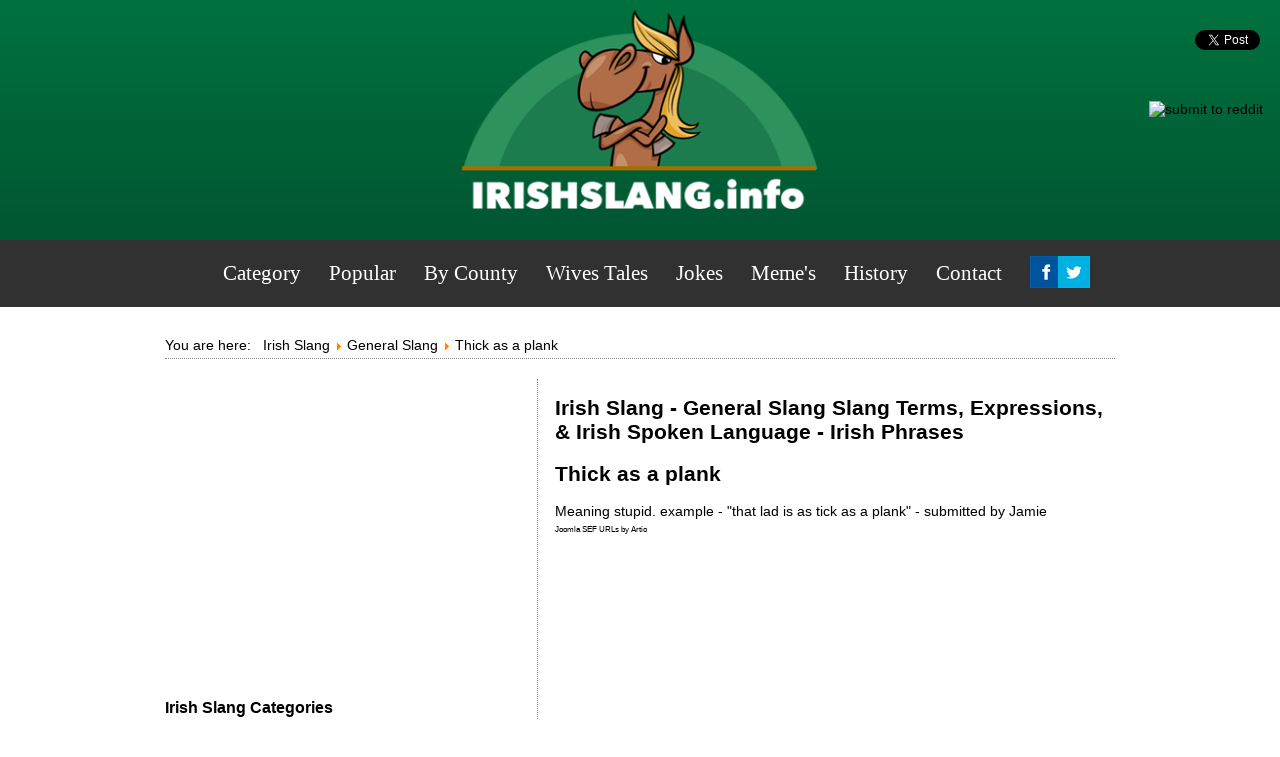

--- FILE ---
content_type: text/html; charset=utf-8
request_url: https://www.google.com/recaptcha/api2/aframe
body_size: 267
content:
<!DOCTYPE HTML><html><head><meta http-equiv="content-type" content="text/html; charset=UTF-8"></head><body><script nonce="JrcfuuAf8x72P2JuBrqMXw">/** Anti-fraud and anti-abuse applications only. See google.com/recaptcha */ try{var clients={'sodar':'https://pagead2.googlesyndication.com/pagead/sodar?'};window.addEventListener("message",function(a){try{if(a.source===window.parent){var b=JSON.parse(a.data);var c=clients[b['id']];if(c){var d=document.createElement('img');d.src=c+b['params']+'&rc='+(localStorage.getItem("rc::a")?sessionStorage.getItem("rc::b"):"");window.document.body.appendChild(d);sessionStorage.setItem("rc::e",parseInt(sessionStorage.getItem("rc::e")||0)+1);localStorage.setItem("rc::h",'1769865258630');}}}catch(b){}});window.parent.postMessage("_grecaptcha_ready", "*");}catch(b){}</script></body></html>